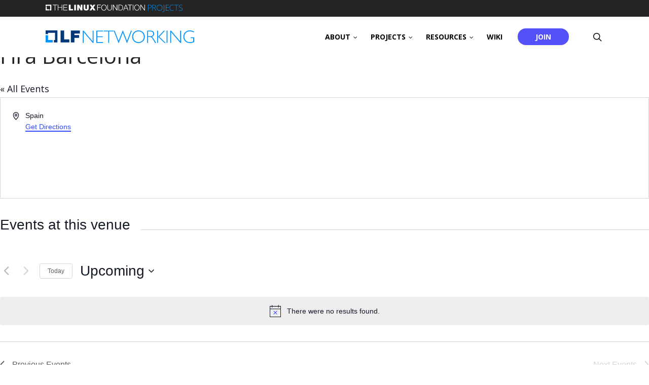

--- FILE ---
content_type: text/html; charset=UTF-8
request_url: https://s.company-target.com/s/sync?exc=lr
body_size: 435
content:
<html>
	<head>
		<title>Pixels</title>
	</head>
	<body>
	
<img src="https://dsum-sec.casalemedia.com/rum?cm_dsp_id=18&amp;expiry=1784249204&amp;external_user_id=b86841e6-d82c-4868-8481-9bf4e71db55c" alt="" width="0" height="0" style="display:none", aria-hidden="true">
<img src="https://partners.tremorhub.com/sync?UIDM=b86841e6-d82c-4868-8481-9bf4e71db55c" alt="" width="0" height="0" style="display:none", aria-hidden="true">
<img src="https://pixel.rubiconproject.com/tap.php?nid=5578&amp;put=b86841e6-d82c-4868-8481-9bf4e71db55c&amp;v=1181926" alt="" width="0" height="0" style="display:none", aria-hidden="true">
	</body>
</html>

--- FILE ---
content_type: text/javascript
request_url: https://lfnetworking.org/wp-content/plugins/events-calendar-pro/build/js/views/map-no-venue-modal.js?ver=6437a60c9a943cf8f472
body_size: 34
content:
tribe.events=tribe.events||{},tribe.events.views=tribe.events.views||{},tribe.events.views.mapNoVenueModal={},function(e,n){"use strict";var o=e(document);n.selectors={noVenueModal:'[data-js="tribe-events-pro-map-no-venue-modal"]',noVenueModalClose:'[data-js="tribe-events-pro-map-no-venue-modal-close"]',noVenueModalLink:'[data-js="tribe-events-pro-map-no-venue-modal-link"]',tribeCommonA11yHiddenClass:".tribe-common-a11y-hidden"},n.openNoVenueModal=function(e){e.data.modal.removeClass(n.selectors.tribeCommonA11yHiddenClass.className())},n.closeNoVenueModal=function(e){e.data.modal.addClass(n.selectors.tribeCommonA11yHiddenClass.className())},n.setNoVenueModalLink=function(e,o){e.data.modal.find(n.selectors.noVenueModalLink).attr("href",o)},n.unbindEvents=function(e){e.off("openNoVenueModal.tribeEvents",n.openNoVenueModal).off("closeNoVenueModal.tribeEvents",n.closeNoVenueModal).off("setNoVenueModalLink.tribeEvents",n.setNoVenueModalLink).find(n.selectors.noVenueModalClose).off("click",n.closeNoVenueModal)},n.bindEvents=function(e){var o=e.find(n.selectors.noVenueModal);e.on("openNoVenueModal.tribeEvents",{container:e,modal:o},n.openNoVenueModal).on("closeNoVenueModal.tribeEvents",{container:e,modal:o},n.closeNoVenueModal).on("setNoVenueModalLink.tribeEvents",{container:e,modal:o},n.setNoVenueModalLink).find(n.selectors.noVenueModalClose).on("click",{container:e,modal:o},n.closeNoVenueModal)},n.deinit=function(e,o,t){var s=e.data.container;n.unbindEvents(s),s.off("beforeAjaxSuccess.tribeEvents",n.deinit)},n.init=function(e,o,t,s){"map"===s.slug&&(n.bindEvents(t),t.on("beforeAjaxSuccess.tribeEvents",{container:t},n.deinit))},n.ready=function(){o.on("afterSetup.tribeEvents",tribe.events.views.manager.selectors.container,n.init)},e(n.ready)}(jQuery,tribe.events.views.mapNoVenueModal),window.tec=window.tec||{},window.tec.eventsPro=window.tec.eventsPro||{},window.tec.eventsPro.views=window.tec.eventsPro.views||{},window.tec.eventsPro.views.mapNoVenueModal={};

--- FILE ---
content_type: image/svg+xml
request_url: https://lfnetworking.org/wp-content/uploads/sites/7/2022/03/LFN-Logo-Color.svg
body_size: 723
content:
<svg width="211" height="18" viewBox="0 0 211 18" fill="none" xmlns="http://www.w3.org/2000/svg">
<path d="M68.1293 17.7688H67.0274L54.0444 2.49155V17.7688H52.7164V0.287598H53.844L66.8014 15.5648V0.287598H68.1293V17.7688Z" fill="#0094FF"/>
<path d="M81.4108 1.41464H73.4155V8.41234H81.2104V9.54156H73.4155V16.6417H81.6111V17.7688H72.0876V0.287598H81.4108V1.41464Z" fill="#0094FF"/>
<path d="M96.6233 1.41464H90.2075V17.7688H88.8795V1.41464H82.4637V0.287598H96.6254V1.41464H96.6233Z" fill="#0094FF"/>
<path d="M103.915 17.9475H103.564L96.6958 0.287598H98.0493L103.713 14.7953L109.453 0.287598H109.854L115.568 14.7953L121.234 0.287598H122.587L115.72 17.9497H115.393L109.653 3.18478L103.915 17.9475Z" fill="#0094FF"/>
<path d="M131.857 18C126.795 18 122.834 14.052 122.834 9.02939C122.834 4.00674 126.795 0.0566406 131.857 0.0566406C136.945 0.0566406 140.931 4.00456 140.931 9.02939C140.931 14.0542 136.945 18 131.857 18ZM131.908 1.3123C127.622 1.3123 124.265 4.67163 124.265 9.02721C124.265 13.3828 127.624 16.7421 131.908 16.7421C136.195 16.7421 139.503 13.385 139.503 9.02721C139.503 4.66945 136.193 1.3123 131.908 1.3123Z" fill="#0094FF"/>
<path d="M148.547 0.287598C152.733 0.287598 154.21 2.46539 154.21 4.79795C154.21 6.82314 153.132 8.23358 150.953 9.05325C151.755 9.48924 152.433 10.4898 153.234 11.7194L157.094 17.7688H155.54L152.558 12.975C150.504 9.668 149.851 9.38679 147.797 9.38679H145.49V17.7688H144.162V0.287598H148.547ZM145.49 8.25756H148.323C151.331 8.25756 152.784 6.92342 152.784 4.82193C152.784 2.84906 151.405 1.41246 148.274 1.41246H145.492V8.25756H145.49Z" fill="#0094FF"/>
<path d="M161.479 9.00311L170.401 17.7688H168.722L159.773 9.00311V17.7688H158.446V0.287598H159.773V9.00311L167.969 0.287598H169.623L161.479 9.00311Z" fill="#0094FF"/>
<path d="M173.132 17.7688H171.804V0.287598H173.132V17.7688Z" fill="#0094FF"/>
<path d="M192.428 17.7688H191.326L178.343 2.49155V17.7688H177.015V0.287598H178.143L191.1 15.5648V0.287598H192.428V17.7688Z" fill="#0094FF"/>
<path d="M210.674 3.08026C208.594 1.87691 206.664 1.3123 204.608 1.3123C200.272 1.3123 197.064 4.59315 197.064 9.02721C197.064 12.949 199.596 16.7421 204.985 16.7421C206.965 16.7421 208.319 16.3584 209.672 15.6652V10.9499H206.063V9.8229H211V16.5132C208.971 17.5116 206.916 18 204.936 18C199.622 18 195.636 14.1545 195.636 8.97707C195.636 3.84979 199.522 0.0566406 204.81 0.0566406C206.739 0.0566406 208.27 0.440315 210.676 1.54338V3.08026H210.674Z" fill="#0094FF"/>
<path d="M3.35925 13.7207V6.86475H0V17.152H10.0628V13.7207H3.35925Z" fill="#0094FF"/>
<path d="M16.7643 0H0.00213623V5.14473H3.355V3.44435H13.4136V13.7207H11.7382V17.152H16.7643V0Z" fill="#003778"/>
<path d="M21.1936 0.200684H26.3007V12.8074H33.6352V17.1521H21.1936V0.200684Z" fill="#003778"/>
<path d="M35.8178 0.200684H48.6325V4.54536H40.9249V6.65775H47.5411V10.6929H40.9249V17.1499H35.8178V0.200684Z" fill="#003778"/>
</svg>


--- FILE ---
content_type: text/javascript
request_url: https://polo.feathr.co/v1/analytics/match/script.js?a_id=5e59d3cf27f56a08159cd952&pk=feathr
body_size: -282
content:
(function (w) {
    
        
    if (typeof w.feathr === 'function') {
        w.feathr('integrate', 'ttd', '696adbf5b7089c00022cd6f8');
    }
        
        
    if (typeof w.feathr === 'function') {
        w.feathr('match', '696adbf5b7089c00022cd6f8');
    }
        
    
}(window));